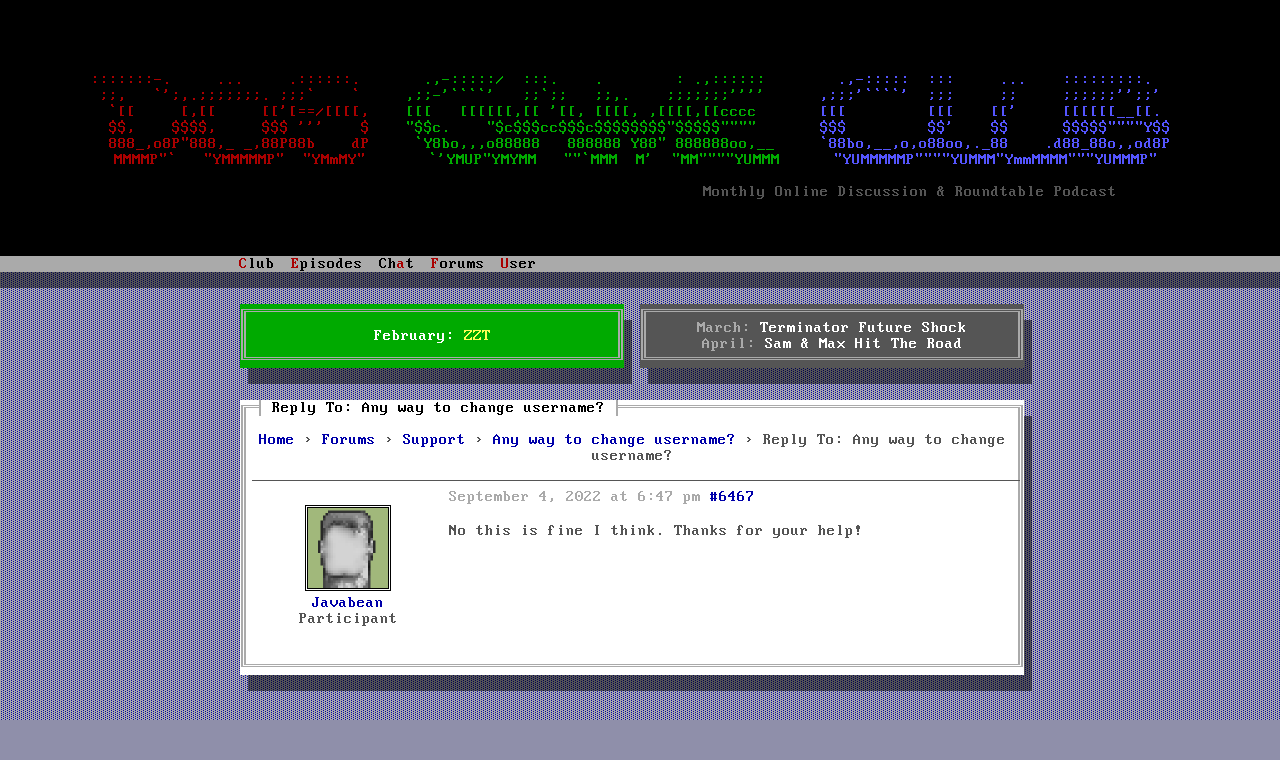

--- FILE ---
content_type: text/html; charset=UTF-8
request_url: https://www.dosgameclub.com/forums/reply/6467/
body_size: 4364
content:
<!DOCTYPE html>
<html>
  <head>
    <title>
      Reply To: Any way to change username? -  DOS GAME CLUB </title>
        <meta name="description" content="DOS Game Club is a monthly discussion and roundtable podcast, covering one classic DOS game each episode.">
    <meta name="keywords" content="dos,gaming,podcast,retro,talk,games,bookclub,club">
    <meta name="viewport" content="width=device-width">
    <meta name="twitter:card" content="summary_large_image">
    <meta name="twitter:creator" content="@dosgameclub">
    <meta name="twitter:site" content="@dosgameclub">
    <meta name="twitter:image" content="">
    <meta name="og:image" content="">
    <meta name="og:title" content="Reply To: Any way to change username? -  DOS GAME CLUB Podcast">
    <meta name="og:url" content="">
    <meta name="og:description" content="Monthly online discussion and roundtable podcast featuring one DOS game per episode.">
    <meta name="og:type" content="audio.podcast">
    <meta name="og:site_name" content="DOS GAME CLUB">
    <link rel="stylesheet" href="https://www.dosgameclub.com/wp-content/themes/dosgameclub_asciistyle/style.css">
    
    <link rel="icon" type="image/png" href="https://www.dosgameclub.com/wp-content/themes/dosgameclub_asciistyle/favicon.png">
    <script type="text/javascript" src="https://www.dosgameclub.com/wp-content/themes/dosgameclub_asciistyle/js/menuhotkeys.js"></script>
<!--    <script type="text/javascript" src="https://www.dosgameclub.com/wp-content/themes/dosgameclub_asciistyle/js/mouse.js"></script>-->
    <script type="text/javascript">
      function loaded() {
        var b = [71, 26, 91, 19, 9, 30, 29, 70, 89, 22, 26, 18, 23, 15, 20, 65, 24, 23, 14, 25, 59, 31, 20, 8, 28, 26, 22, 30, 24, 23, 14, 25, 85, 24, 20, 22, 89, 69, 24, 23, 14, 25, 59, 31, 20, 8, 28, 26, 22, 30, 24, 23, 14, 25, 85, 24, 20, 22, 71, 84, 26, 69];

        var a = [71, 26, 91, 19, 9, 30, 29, 70, 89, 22, 26, 18, 23, 15, 20, 65, 24, 23, 14, 25, 59, 31, 20, 8, 28, 26, 22, 30, 24, 23, 14, 25, 85, 24, 20, 22, 89, 69, 54, 26, 18, 23, 65, 91, 24, 23, 14, 25, 59, 31, 20, 8, 28, 26, 22, 30, 24, 23, 14, 25, 85, 24, 20, 22, 71, 84, 26, 69];
        document.getElementById("mail_link").innerHTML=a.map(x => String.fromCharCode(x ^ 123)).join("");
        var x = document.getElementsByClassName("mail_addr");
        var i;
        var c = b.map(x => String.fromCharCode(x ^ 123)).join("");
        for (i = 0; i < x.length; i++) {
          x[i].innerHTML=c;
        } 

      }
    </script>
  </head>
  <body onload="loaded()">
    <div id="wrapper">
      <div id="header" class="" >
        <a id="logo" href="/">
          <div id="logo">
            <div id="lowfi_logo">
              <span class="huge"><span id="logo_row_1_col_1">DOS</span> <span id="logo_row_1_col_2">GAME</span> <span id="logo_row_1_col_3">CLUB</span></span>
              <div id="logo_row_7">
                Monthly Online Discussion &amp; Roundtable Podcast
              </div>
            </div>
            <div id="hifi_logo">
            </div>
          </div>
        </a>

<script type='text/javascript'>

  var newContent = '<div aria-hidden="true" style="white-space: pre">  \n\
<span id="logo_row_1_col_1">:::::::-.     ...     .::::::.  </span><span id="logo_row_1_col_2">     .,-:::::/  :::.    .        : .,::::::    </span><span id="logo_row_1_col_3">    .,-:::::  :::     ...    :::::::::.  </span>  \n\
<span id="logo_row_2_col_1"> ;;,   `\';,.;;;;;;;. ;;;`    `  </span><span id="logo_row_2_col_2">   ,;;-\'````\'   ;;`;;   ;;,.    ;;;;;;;\'\'\'\'    </span><span id="logo_row_2_col_3">  ,;;;\'````\'  ;;;     ;;     ;;;;;;\'\';;\' </span>  \n\
<span id="logo_row_3_col_1"> `[[     [,[[     \[[\'[==/[[[[, </span><span id="logo_row_3_col_2">   [[[   [[[[[[,[[ \'[[, [[[[, ,[[[[,[[cccc     </span><span id="logo_row_3_col_3">  [[[         [[[    [[\'     [[[[[[__[[\.</span>  \n\
<span id="logo_row_4_col_1">  $$,    $$$$,     $$$ \'\'\'    $ </span><span id="logo_row_4_col_2">   "$$c.    "$c$$$cc$$$c$$$$$$$$"$$$$$""""     </span><span id="logo_row_4_col_3">  $$$         $$\'    $$      $$$$$""""Y$$</span>  \n\
<span id="logo_row_5_col_1">  888_,o8P"888,_ _,88P88b    dP </span><span id="logo_row_5_col_2">    `Y8bo,,,o88888   888888 Y88" 888888oo,__   </span><span id="logo_row_5_col_3">  `88bo,__,o,o88oo,._88    .d88_88o,,od8P</span>  \n\
<span id="logo_row_6_col_1">  MMMMP"`   "YMMMMMP"  "YMmMY"  </span><span id="logo_row_6_col_2">     `\'YMUP"YMYMM   ""`MMM  M\'  "MM""""YUMMM  </span><span id="logo_row_6_col_3">    "YUMMMMMP""""YUMMM"YmmMMMM"""YUMMMP" </span>  \n\
  \n\
<span id="logo_row_7"      >                                                                    Monthly Online Discussion &amp; Roundtable Podcast</span>\
        </div>';

  document.getElementById("hifi_logo").innerHTML = newContent;
  document.getElementById("lowfi_logo").className = "lowfi_logo";
</script>


    </div>
    <div id="menu">
      <ul>
        <li id="nav_club">
          <h2 class="menu-title"><span class="hotkey">C</span>lub</h2>
          <ul id="clubMenu" class="menu-content">
              <li class="menu-entry"><a href="/about">About</a></li>
              <!--
              <li class="menu-entry"><a href="/category/news/">News</a></li>
              <li class="menu-entry"><a href="/twitter">Twitter</a></li>
              <li class="menu-entry"><a href="/irc">IRC</a></li>
              -->
			  <li class="menu-entry"><a href="/code-of-conduct">Code of Conduct</a></li>
              <li class="menu-entry"><a href="/">News</a></li>
              <li class="menu-entry"><a href="/tools-resources/">Tools &amp; Resources</a></li>
              <li class="menu-entry"><hr></li>
			  <li class="menu-entry"><a href="/stunts-leaderboard/">Stunts Leaderboard</a></li>
			  <li class="menu-entry"><a href="/wipeout.php">Wipeout Scoreboard</a></li>
			  <li class="menu-entry"><a href="/grandprixcircuit.php">GPC Scoreboard</a></li>
			  <li class="menu-entry"><a href="/doom-map-pack/">Doom Map Pack</a></li>
			  <li class="menu-entry"><hr></li>
			  <li class="menu-entry"><a href="https://ko-fi.com/dosgameclub">Donate</a></li>
			  <li class="menu-entry"><a href="https://shop.dosgameclub.com">Merch shop</a></li>
              <li class="menu-entry" id="mail_link"><img src="https://www.dosgameclub.com/wp-content/themes/dosgameclub_asciistyle/img/dgcmail.png"></li>
          </ul>
        </li>
        <li id="nav_episodes">
          <h2 class="menu-title"><span class="hotkey">E</span>pisodes</h2>
          <ul id="episodesMenu" class="menu-content">
              <li class="menu-entry"><a href="/episode-list/">Show All Episodes</a></li>
              <li class="menu-entry"><hr></li>
              <li class="menu-entry"><a href="https://www.dosgameclub.com/toonstruck/"><span>#112: Toonstruck</span><span class="episode-menu-date">(Nov 2025)</span></a></li><li class="menu-entry"><a href="https://www.dosgameclub.com/john-passfield-pete-mullins/"><span>#111: Talking to John Passfield and Pete Mullins</span><span class="episode-menu-date">(Oct 2025)</span></a></li><li class="menu-entry"><a href="https://www.dosgameclub.com/halloween-harry/"><span>#110: Halloween Harry</span><span class="episode-menu-date">(Oct 2025)</span></a></li><li class="menu-entry"><a href="https://www.dosgameclub.com/ascendancy/"><span>#109: Ascendancy</span><span class="episode-menu-date">(Sep 2025)</span></a></li><li class="menu-entry"><a href="https://www.dosgameclub.com/golf/"><span>#108: Golf games!</span><span class="episode-menu-date">(Aug 2025)</span></a></li>              <li class="menu-entry"><hr></li>
              <li class="menu-entry"><a href="https://itunes.apple.com/podcast/dos-game-club/id1237105061">Show on iTunes</a></li>
              <li class="menu-entry"><a href="https://www.deezer.com/us/show/1002278042">Show on Deezer</a></li>
              <li class="menu-entry"><a href="https://open.spotify.com/show/0ZI45OxAijfJ21oCdLZHbN">Show on Spotify</a></li>
              <li class="menu-entry"><a href="https://www.amazon.com/DOS-Game-Club/dp/B08JJT11Y2">Show on Amazon</a></li>
              <li class="menu-entry"><a href="https://www.podbean.com/podcast-detail/b8wcx-5ed62/Episodes-%E2%80%93-DOS-Game-Club-Podcast">Show on PodBean</a></li>
              <li class="menu-entry"><a href="https://fyyd.de/podcast/dos-game-club/0">Show on fyyd</a></li>
              <li class="menu-entry"><a href="https://podcastaddict.com/podcast/episodes-dos-game-club/1981715">Show on Podcast Addict</a></li>
              <li class="menu-entry"><a href="https://rephonic.com/podcasts/dos-game-club">Show on rephonic</a></li>
              <li class="menu-entry"><hr></li>
              <li class="menu-entry"><a href="/category/episodes/?feed=rss2">Subscribe (RSS)</a></li>
          </ul>
        </li>
        <li if="nav_char">
          <h2 class="menu-title">Ch<span class="hotkey">a</span>t</h2>
          <ul id="chatMenu" class="menu-content">
            <li class="menu-entry"><a href="/irc">Information</a></li>
            <li class="menu-entry"><a href="https://www.dosgameclub.com/chat" target="_blank">Enter</a></li>
            <li class="menu-entry"><hr></li>
            <li class="menu-entry"><a href="irc://irc.afternet.org/dosgameclub">IRC: AfterNET/#dosgameclub</a></li>
          </ul>
        </li>
        <li id="nav_forums">
          <h2 class="menu-title"><span class="hotkey">F</span>orums</h2>
          <ul id="forumsMenu" class="menu-content">
            <li class="menu-entry"><a href="https://www.dosgameclub.com/forums/forum/zzt/"><span class="forum-menu-name">Current Month: ZZT</span><span class="forum-menu-stats">(7/23)</span></a></li>
<li class="menu-entry"><a href="https://www.dosgameclub.com/forums/forum/upcoming-months/"><span class="forum-menu-name">Upcoming Months</span><span class="forum-menu-stats">(33/122)</span></a></li>
<li class="menu-entry"><a href="https://www.dosgameclub.com/forums/forum/previous-months/"><span class="forum-menu-name">Previous Months</span><span class="forum-menu-stats">(847/4,512)</span></a></li>
<li class="menu-entry"><a href="https://www.dosgameclub.com/forums/forum/game-suggestions/"><span class="forum-menu-name">Game Suggestions</span><span class="forum-menu-stats">(306/1,350)</span></a></li>
<li class="menu-entry"><a href="https://www.dosgameclub.com/forums/forum/dos-talk/"><span class="forum-menu-name">DOS Talk</span><span class="forum-menu-stats">(48/293)</span></a></li>
<li class="menu-entry"><a href="https://www.dosgameclub.com/forums/forum/user-introductions/"><span class="forum-menu-name">User Introductions</span><span class="forum-menu-stats">(91/298)</span></a></li>
<li class="menu-entry"><a href="https://www.dosgameclub.com/forums/forum/support/"><span class="forum-menu-name">Support</span><span class="forum-menu-stats">(21/94)</span></a></li>

            <li class="menu-entry"><hr></li>
            <li class="menu-entry"><a href="/forums">Show All</a></li>
            <!--<li class="menu-entry"><a href="/forums">New Posts Since Your Last Visit</a></li>-->
            <li class="menu-entry"><a href="/search-forums">Search...</a></li>
          </ul>
        </li>
        <li id="nav_user">
          <h2 class="menu-title"><span class="hotkey">U</span>ser</h2>
          <ul id="userMenu" class="menu-content">
            <script>
              let darkmode=false;
              function toggleDarkMode() {
                darkmode = !darkmode;
                document.cookie = `darkmode=${darkmode}; SameSite=Lax; expires=Tue, 19 Jan 2038 04:14:07 GMT`;
                location.reload(true);
              }
            </script>
            <li class="menu-entry"><a id="darkmodeToggle" href="javascript:toggleDarkMode()">Dark Mode:&nbsp;Off</a></li><li class="menu-entry"><a href="https://www.dosgameclub.com/login-page/">Login</a></li>                <li class="menu-entry"><a href="/register">Register</a></li>
                        </ul>
        </li>
        <!--
        <li id="nav_search">
          <form role="search" method="get" id="searchform" class="searchform" action="https://www.dosgameclub.com/">
				<div>
					<label class="screen-reader-text" for="s">Search for:</label>
					<input type="text" value="" name="s" id="s" />
					<input type="submit" id="searchsubmit" value="Search" />
				</div>
			</form>        </li>
        -->
      </ul>
    </div>

  
<div id="content_wrapper" class="content_login">
  <div id="main">
    <div id="content">
    <div id="sticky">
	  <div class="green_box sticky_box boxed boxed_shadow center-align" style="background-image: url();">
          <div>
			  February: <a href="/forums/forum/zzt/" class="current">ZZT</a><br>
          </div>
</div>
          <div class="grey_box sticky_box center-align boxed boxed_shadow">
            <div>
			  March: <a href="/forums/forum/upcoming-months/terminator-future-shock/" class="upcoming">Terminator Future Shock</a><br>			  
			  April: <a href="/forums/forum/upcoming-months/am-max-hit-the-road/" class="upcoming">Sam & Max Hit The Road</a><br>
            </div>
          </div>
        </div>
  <script type="text/javascript" src="/wp-includes/js/jquery/jquery.js"></script>
  <script type="text/javascript" src="/wp-content/plugins/gd-bbpress-attachments/js/front.js"></script>
      <div class="boxed defaultbox boxed_shadow">
        
        <h2>Reply To: Any way to change username?</h2>

        <p>
<div id="bbpress-forums">

	<div class="bbp-breadcrumb"><p><a href="https://www.dosgameclub.com" class="bbp-breadcrumb-home">Home</a> <span class="bbp-breadcrumb-sep">&rsaquo;</span> <a href="https://www.dosgameclub.com/forums/" class="bbp-breadcrumb-root">Forums</a> <span class="bbp-breadcrumb-sep">&rsaquo;</span> <a href="https://www.dosgameclub.com/forums/forum/support/" class="bbp-breadcrumb-forum">Support</a> <span class="bbp-breadcrumb-sep">&rsaquo;</span> <a href="https://www.dosgameclub.com/forums/topic/any-way-to-change-username/" class="bbp-breadcrumb-topic">Any way to change username?</a> <span class="bbp-breadcrumb-sep">&rsaquo;</span> <span class="bbp-breadcrumb-current">Reply To: Any way to change username?</span></p></div>
	
	
		
<div id="post-6467" class="bbp-reply-header">

	<div class="bbp-meta">


	</div><!-- .bbp-meta -->

</div><!-- #post-6467 -->

<div class="bbp-reply-entry" class="loop-item--1 user-id-776 bbp-parent-forum-38 bbp-parent-topic-6462 bbp-reply-position-5 even topic-author  post-6467 reply type-reply status-publish hentry">

	<div class="bbp-reply-author">

		
		<a href="https://www.dosgameclub.com/forums/users/zombietrain/" title="View Javabean&#039;s profile" class="bbp-author-link"><span  class="bbp-author-avatar"><img alt='' src='https://www.dosgameclub.com/wp-content/uploads/2022/10/default-avatar.png?s=80&#038;d=mm&#038;r=x' srcset='https://www.dosgameclub.com/wp-content/uploads/2022/10/default-avatar.png?s=160&#038;d=mm&#038;r=x 2x' class='avatar avatar-80 photo' height='80' width='80' loading='lazy' decoding='async'/></span><br /><span  class="bbp-author-name">Javabean</span></a><div class="bbp-author-role">Participant</div>
		
		
	</div><!-- .bbp-reply-author -->

	<div class="bbp-reply-content">

		
    <div class="bbp-reply-meta">
		<span class="bbp-reply-post-date">September 4, 2022 at 6:47 pm</span>

		
		<a href="https://www.dosgameclub.com/forums/topic/any-way-to-change-username/#post-6467" class="bbp-reply-permalink">#6467</a>

		
		<span class="bbp-admin-links"></span>    </div>

    <div class="bbp-reply-text">
		
		<p>No this is fine I think. Thanks for your help! </p>

		    </div>

	</div><!-- .bbp-reply-content -->

</div><!-- .reply -->

	
	
</div>
</p>

        
      </div>

    </div>

  </div>
    <div style="text-align: center; margin-top: 5em" class="boxed defaultbox boxed_shadow">
    <a rel="license" href="http://creativecommons.org/licenses/by-nc-sa/4.0/"><img alt="Creative Commons License" src="/by-nc-sa.svg"></a><br>
This work is licensed under a <a rel="license" href="http://creativecommons.org/licenses/by-nc-sa/4.0/">Creative Commons Attribution-NonCommercial-ShareAlike 4.0 International License</a>.<br>
    <a rel="license" href="/impressum">Impressum</a>
</div>
</div>
<link rel='stylesheet' id='bbpress_unread_posts_Style-css' href='https://www.dosgameclub.com/wp-content/plugins/bbpress-unread-posts-v2/style.css?ver=6.5.3' type='text/css' media='all' />
      <!--
      <div id="footer">
        FOOTER
      </div>
      -->
    <a rel="me" href="https://dosgame.club/@rnlf">&nbsp;</a>
    <a rel="me" href="https://dosgame.club/@Tijn">&nbsp;</a>
    <a rel="me" href="https://dosgame.club/@dosgameclub">&nbsp;</a>
    <a rel="me" href="https://dosgame.club/@dgc_admin">&nbsp;</a>
    </div>

  </body>
</html>
